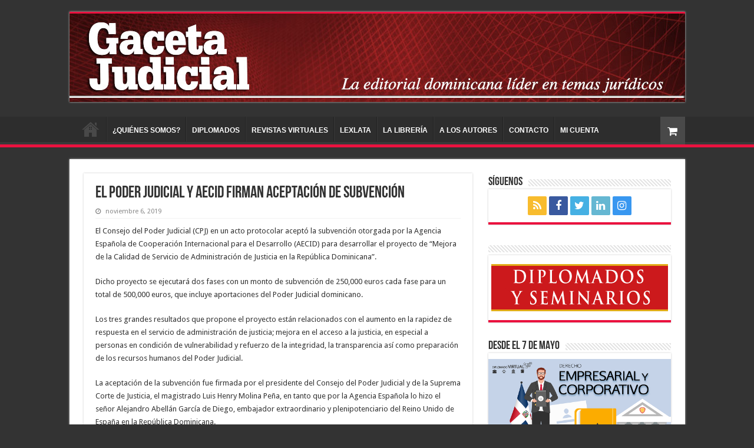

--- FILE ---
content_type: text/html; charset=utf-8
request_url: https://www.google.com/recaptcha/api2/anchor?ar=1&k=6LdpJYEdAAAAAH1IZHz_JkAd-iGYFavEg39k-I5I&co=aHR0cHM6Ly9nYWNldGFqdWRpY2lhbC5jb20uZG86NDQz&hl=en&v=PoyoqOPhxBO7pBk68S4YbpHZ&size=invisible&anchor-ms=20000&execute-ms=30000&cb=ned8vmyo28ah
body_size: 48742
content:
<!DOCTYPE HTML><html dir="ltr" lang="en"><head><meta http-equiv="Content-Type" content="text/html; charset=UTF-8">
<meta http-equiv="X-UA-Compatible" content="IE=edge">
<title>reCAPTCHA</title>
<style type="text/css">
/* cyrillic-ext */
@font-face {
  font-family: 'Roboto';
  font-style: normal;
  font-weight: 400;
  font-stretch: 100%;
  src: url(//fonts.gstatic.com/s/roboto/v48/KFO7CnqEu92Fr1ME7kSn66aGLdTylUAMa3GUBHMdazTgWw.woff2) format('woff2');
  unicode-range: U+0460-052F, U+1C80-1C8A, U+20B4, U+2DE0-2DFF, U+A640-A69F, U+FE2E-FE2F;
}
/* cyrillic */
@font-face {
  font-family: 'Roboto';
  font-style: normal;
  font-weight: 400;
  font-stretch: 100%;
  src: url(//fonts.gstatic.com/s/roboto/v48/KFO7CnqEu92Fr1ME7kSn66aGLdTylUAMa3iUBHMdazTgWw.woff2) format('woff2');
  unicode-range: U+0301, U+0400-045F, U+0490-0491, U+04B0-04B1, U+2116;
}
/* greek-ext */
@font-face {
  font-family: 'Roboto';
  font-style: normal;
  font-weight: 400;
  font-stretch: 100%;
  src: url(//fonts.gstatic.com/s/roboto/v48/KFO7CnqEu92Fr1ME7kSn66aGLdTylUAMa3CUBHMdazTgWw.woff2) format('woff2');
  unicode-range: U+1F00-1FFF;
}
/* greek */
@font-face {
  font-family: 'Roboto';
  font-style: normal;
  font-weight: 400;
  font-stretch: 100%;
  src: url(//fonts.gstatic.com/s/roboto/v48/KFO7CnqEu92Fr1ME7kSn66aGLdTylUAMa3-UBHMdazTgWw.woff2) format('woff2');
  unicode-range: U+0370-0377, U+037A-037F, U+0384-038A, U+038C, U+038E-03A1, U+03A3-03FF;
}
/* math */
@font-face {
  font-family: 'Roboto';
  font-style: normal;
  font-weight: 400;
  font-stretch: 100%;
  src: url(//fonts.gstatic.com/s/roboto/v48/KFO7CnqEu92Fr1ME7kSn66aGLdTylUAMawCUBHMdazTgWw.woff2) format('woff2');
  unicode-range: U+0302-0303, U+0305, U+0307-0308, U+0310, U+0312, U+0315, U+031A, U+0326-0327, U+032C, U+032F-0330, U+0332-0333, U+0338, U+033A, U+0346, U+034D, U+0391-03A1, U+03A3-03A9, U+03B1-03C9, U+03D1, U+03D5-03D6, U+03F0-03F1, U+03F4-03F5, U+2016-2017, U+2034-2038, U+203C, U+2040, U+2043, U+2047, U+2050, U+2057, U+205F, U+2070-2071, U+2074-208E, U+2090-209C, U+20D0-20DC, U+20E1, U+20E5-20EF, U+2100-2112, U+2114-2115, U+2117-2121, U+2123-214F, U+2190, U+2192, U+2194-21AE, U+21B0-21E5, U+21F1-21F2, U+21F4-2211, U+2213-2214, U+2216-22FF, U+2308-230B, U+2310, U+2319, U+231C-2321, U+2336-237A, U+237C, U+2395, U+239B-23B7, U+23D0, U+23DC-23E1, U+2474-2475, U+25AF, U+25B3, U+25B7, U+25BD, U+25C1, U+25CA, U+25CC, U+25FB, U+266D-266F, U+27C0-27FF, U+2900-2AFF, U+2B0E-2B11, U+2B30-2B4C, U+2BFE, U+3030, U+FF5B, U+FF5D, U+1D400-1D7FF, U+1EE00-1EEFF;
}
/* symbols */
@font-face {
  font-family: 'Roboto';
  font-style: normal;
  font-weight: 400;
  font-stretch: 100%;
  src: url(//fonts.gstatic.com/s/roboto/v48/KFO7CnqEu92Fr1ME7kSn66aGLdTylUAMaxKUBHMdazTgWw.woff2) format('woff2');
  unicode-range: U+0001-000C, U+000E-001F, U+007F-009F, U+20DD-20E0, U+20E2-20E4, U+2150-218F, U+2190, U+2192, U+2194-2199, U+21AF, U+21E6-21F0, U+21F3, U+2218-2219, U+2299, U+22C4-22C6, U+2300-243F, U+2440-244A, U+2460-24FF, U+25A0-27BF, U+2800-28FF, U+2921-2922, U+2981, U+29BF, U+29EB, U+2B00-2BFF, U+4DC0-4DFF, U+FFF9-FFFB, U+10140-1018E, U+10190-1019C, U+101A0, U+101D0-101FD, U+102E0-102FB, U+10E60-10E7E, U+1D2C0-1D2D3, U+1D2E0-1D37F, U+1F000-1F0FF, U+1F100-1F1AD, U+1F1E6-1F1FF, U+1F30D-1F30F, U+1F315, U+1F31C, U+1F31E, U+1F320-1F32C, U+1F336, U+1F378, U+1F37D, U+1F382, U+1F393-1F39F, U+1F3A7-1F3A8, U+1F3AC-1F3AF, U+1F3C2, U+1F3C4-1F3C6, U+1F3CA-1F3CE, U+1F3D4-1F3E0, U+1F3ED, U+1F3F1-1F3F3, U+1F3F5-1F3F7, U+1F408, U+1F415, U+1F41F, U+1F426, U+1F43F, U+1F441-1F442, U+1F444, U+1F446-1F449, U+1F44C-1F44E, U+1F453, U+1F46A, U+1F47D, U+1F4A3, U+1F4B0, U+1F4B3, U+1F4B9, U+1F4BB, U+1F4BF, U+1F4C8-1F4CB, U+1F4D6, U+1F4DA, U+1F4DF, U+1F4E3-1F4E6, U+1F4EA-1F4ED, U+1F4F7, U+1F4F9-1F4FB, U+1F4FD-1F4FE, U+1F503, U+1F507-1F50B, U+1F50D, U+1F512-1F513, U+1F53E-1F54A, U+1F54F-1F5FA, U+1F610, U+1F650-1F67F, U+1F687, U+1F68D, U+1F691, U+1F694, U+1F698, U+1F6AD, U+1F6B2, U+1F6B9-1F6BA, U+1F6BC, U+1F6C6-1F6CF, U+1F6D3-1F6D7, U+1F6E0-1F6EA, U+1F6F0-1F6F3, U+1F6F7-1F6FC, U+1F700-1F7FF, U+1F800-1F80B, U+1F810-1F847, U+1F850-1F859, U+1F860-1F887, U+1F890-1F8AD, U+1F8B0-1F8BB, U+1F8C0-1F8C1, U+1F900-1F90B, U+1F93B, U+1F946, U+1F984, U+1F996, U+1F9E9, U+1FA00-1FA6F, U+1FA70-1FA7C, U+1FA80-1FA89, U+1FA8F-1FAC6, U+1FACE-1FADC, U+1FADF-1FAE9, U+1FAF0-1FAF8, U+1FB00-1FBFF;
}
/* vietnamese */
@font-face {
  font-family: 'Roboto';
  font-style: normal;
  font-weight: 400;
  font-stretch: 100%;
  src: url(//fonts.gstatic.com/s/roboto/v48/KFO7CnqEu92Fr1ME7kSn66aGLdTylUAMa3OUBHMdazTgWw.woff2) format('woff2');
  unicode-range: U+0102-0103, U+0110-0111, U+0128-0129, U+0168-0169, U+01A0-01A1, U+01AF-01B0, U+0300-0301, U+0303-0304, U+0308-0309, U+0323, U+0329, U+1EA0-1EF9, U+20AB;
}
/* latin-ext */
@font-face {
  font-family: 'Roboto';
  font-style: normal;
  font-weight: 400;
  font-stretch: 100%;
  src: url(//fonts.gstatic.com/s/roboto/v48/KFO7CnqEu92Fr1ME7kSn66aGLdTylUAMa3KUBHMdazTgWw.woff2) format('woff2');
  unicode-range: U+0100-02BA, U+02BD-02C5, U+02C7-02CC, U+02CE-02D7, U+02DD-02FF, U+0304, U+0308, U+0329, U+1D00-1DBF, U+1E00-1E9F, U+1EF2-1EFF, U+2020, U+20A0-20AB, U+20AD-20C0, U+2113, U+2C60-2C7F, U+A720-A7FF;
}
/* latin */
@font-face {
  font-family: 'Roboto';
  font-style: normal;
  font-weight: 400;
  font-stretch: 100%;
  src: url(//fonts.gstatic.com/s/roboto/v48/KFO7CnqEu92Fr1ME7kSn66aGLdTylUAMa3yUBHMdazQ.woff2) format('woff2');
  unicode-range: U+0000-00FF, U+0131, U+0152-0153, U+02BB-02BC, U+02C6, U+02DA, U+02DC, U+0304, U+0308, U+0329, U+2000-206F, U+20AC, U+2122, U+2191, U+2193, U+2212, U+2215, U+FEFF, U+FFFD;
}
/* cyrillic-ext */
@font-face {
  font-family: 'Roboto';
  font-style: normal;
  font-weight: 500;
  font-stretch: 100%;
  src: url(//fonts.gstatic.com/s/roboto/v48/KFO7CnqEu92Fr1ME7kSn66aGLdTylUAMa3GUBHMdazTgWw.woff2) format('woff2');
  unicode-range: U+0460-052F, U+1C80-1C8A, U+20B4, U+2DE0-2DFF, U+A640-A69F, U+FE2E-FE2F;
}
/* cyrillic */
@font-face {
  font-family: 'Roboto';
  font-style: normal;
  font-weight: 500;
  font-stretch: 100%;
  src: url(//fonts.gstatic.com/s/roboto/v48/KFO7CnqEu92Fr1ME7kSn66aGLdTylUAMa3iUBHMdazTgWw.woff2) format('woff2');
  unicode-range: U+0301, U+0400-045F, U+0490-0491, U+04B0-04B1, U+2116;
}
/* greek-ext */
@font-face {
  font-family: 'Roboto';
  font-style: normal;
  font-weight: 500;
  font-stretch: 100%;
  src: url(//fonts.gstatic.com/s/roboto/v48/KFO7CnqEu92Fr1ME7kSn66aGLdTylUAMa3CUBHMdazTgWw.woff2) format('woff2');
  unicode-range: U+1F00-1FFF;
}
/* greek */
@font-face {
  font-family: 'Roboto';
  font-style: normal;
  font-weight: 500;
  font-stretch: 100%;
  src: url(//fonts.gstatic.com/s/roboto/v48/KFO7CnqEu92Fr1ME7kSn66aGLdTylUAMa3-UBHMdazTgWw.woff2) format('woff2');
  unicode-range: U+0370-0377, U+037A-037F, U+0384-038A, U+038C, U+038E-03A1, U+03A3-03FF;
}
/* math */
@font-face {
  font-family: 'Roboto';
  font-style: normal;
  font-weight: 500;
  font-stretch: 100%;
  src: url(//fonts.gstatic.com/s/roboto/v48/KFO7CnqEu92Fr1ME7kSn66aGLdTylUAMawCUBHMdazTgWw.woff2) format('woff2');
  unicode-range: U+0302-0303, U+0305, U+0307-0308, U+0310, U+0312, U+0315, U+031A, U+0326-0327, U+032C, U+032F-0330, U+0332-0333, U+0338, U+033A, U+0346, U+034D, U+0391-03A1, U+03A3-03A9, U+03B1-03C9, U+03D1, U+03D5-03D6, U+03F0-03F1, U+03F4-03F5, U+2016-2017, U+2034-2038, U+203C, U+2040, U+2043, U+2047, U+2050, U+2057, U+205F, U+2070-2071, U+2074-208E, U+2090-209C, U+20D0-20DC, U+20E1, U+20E5-20EF, U+2100-2112, U+2114-2115, U+2117-2121, U+2123-214F, U+2190, U+2192, U+2194-21AE, U+21B0-21E5, U+21F1-21F2, U+21F4-2211, U+2213-2214, U+2216-22FF, U+2308-230B, U+2310, U+2319, U+231C-2321, U+2336-237A, U+237C, U+2395, U+239B-23B7, U+23D0, U+23DC-23E1, U+2474-2475, U+25AF, U+25B3, U+25B7, U+25BD, U+25C1, U+25CA, U+25CC, U+25FB, U+266D-266F, U+27C0-27FF, U+2900-2AFF, U+2B0E-2B11, U+2B30-2B4C, U+2BFE, U+3030, U+FF5B, U+FF5D, U+1D400-1D7FF, U+1EE00-1EEFF;
}
/* symbols */
@font-face {
  font-family: 'Roboto';
  font-style: normal;
  font-weight: 500;
  font-stretch: 100%;
  src: url(//fonts.gstatic.com/s/roboto/v48/KFO7CnqEu92Fr1ME7kSn66aGLdTylUAMaxKUBHMdazTgWw.woff2) format('woff2');
  unicode-range: U+0001-000C, U+000E-001F, U+007F-009F, U+20DD-20E0, U+20E2-20E4, U+2150-218F, U+2190, U+2192, U+2194-2199, U+21AF, U+21E6-21F0, U+21F3, U+2218-2219, U+2299, U+22C4-22C6, U+2300-243F, U+2440-244A, U+2460-24FF, U+25A0-27BF, U+2800-28FF, U+2921-2922, U+2981, U+29BF, U+29EB, U+2B00-2BFF, U+4DC0-4DFF, U+FFF9-FFFB, U+10140-1018E, U+10190-1019C, U+101A0, U+101D0-101FD, U+102E0-102FB, U+10E60-10E7E, U+1D2C0-1D2D3, U+1D2E0-1D37F, U+1F000-1F0FF, U+1F100-1F1AD, U+1F1E6-1F1FF, U+1F30D-1F30F, U+1F315, U+1F31C, U+1F31E, U+1F320-1F32C, U+1F336, U+1F378, U+1F37D, U+1F382, U+1F393-1F39F, U+1F3A7-1F3A8, U+1F3AC-1F3AF, U+1F3C2, U+1F3C4-1F3C6, U+1F3CA-1F3CE, U+1F3D4-1F3E0, U+1F3ED, U+1F3F1-1F3F3, U+1F3F5-1F3F7, U+1F408, U+1F415, U+1F41F, U+1F426, U+1F43F, U+1F441-1F442, U+1F444, U+1F446-1F449, U+1F44C-1F44E, U+1F453, U+1F46A, U+1F47D, U+1F4A3, U+1F4B0, U+1F4B3, U+1F4B9, U+1F4BB, U+1F4BF, U+1F4C8-1F4CB, U+1F4D6, U+1F4DA, U+1F4DF, U+1F4E3-1F4E6, U+1F4EA-1F4ED, U+1F4F7, U+1F4F9-1F4FB, U+1F4FD-1F4FE, U+1F503, U+1F507-1F50B, U+1F50D, U+1F512-1F513, U+1F53E-1F54A, U+1F54F-1F5FA, U+1F610, U+1F650-1F67F, U+1F687, U+1F68D, U+1F691, U+1F694, U+1F698, U+1F6AD, U+1F6B2, U+1F6B9-1F6BA, U+1F6BC, U+1F6C6-1F6CF, U+1F6D3-1F6D7, U+1F6E0-1F6EA, U+1F6F0-1F6F3, U+1F6F7-1F6FC, U+1F700-1F7FF, U+1F800-1F80B, U+1F810-1F847, U+1F850-1F859, U+1F860-1F887, U+1F890-1F8AD, U+1F8B0-1F8BB, U+1F8C0-1F8C1, U+1F900-1F90B, U+1F93B, U+1F946, U+1F984, U+1F996, U+1F9E9, U+1FA00-1FA6F, U+1FA70-1FA7C, U+1FA80-1FA89, U+1FA8F-1FAC6, U+1FACE-1FADC, U+1FADF-1FAE9, U+1FAF0-1FAF8, U+1FB00-1FBFF;
}
/* vietnamese */
@font-face {
  font-family: 'Roboto';
  font-style: normal;
  font-weight: 500;
  font-stretch: 100%;
  src: url(//fonts.gstatic.com/s/roboto/v48/KFO7CnqEu92Fr1ME7kSn66aGLdTylUAMa3OUBHMdazTgWw.woff2) format('woff2');
  unicode-range: U+0102-0103, U+0110-0111, U+0128-0129, U+0168-0169, U+01A0-01A1, U+01AF-01B0, U+0300-0301, U+0303-0304, U+0308-0309, U+0323, U+0329, U+1EA0-1EF9, U+20AB;
}
/* latin-ext */
@font-face {
  font-family: 'Roboto';
  font-style: normal;
  font-weight: 500;
  font-stretch: 100%;
  src: url(//fonts.gstatic.com/s/roboto/v48/KFO7CnqEu92Fr1ME7kSn66aGLdTylUAMa3KUBHMdazTgWw.woff2) format('woff2');
  unicode-range: U+0100-02BA, U+02BD-02C5, U+02C7-02CC, U+02CE-02D7, U+02DD-02FF, U+0304, U+0308, U+0329, U+1D00-1DBF, U+1E00-1E9F, U+1EF2-1EFF, U+2020, U+20A0-20AB, U+20AD-20C0, U+2113, U+2C60-2C7F, U+A720-A7FF;
}
/* latin */
@font-face {
  font-family: 'Roboto';
  font-style: normal;
  font-weight: 500;
  font-stretch: 100%;
  src: url(//fonts.gstatic.com/s/roboto/v48/KFO7CnqEu92Fr1ME7kSn66aGLdTylUAMa3yUBHMdazQ.woff2) format('woff2');
  unicode-range: U+0000-00FF, U+0131, U+0152-0153, U+02BB-02BC, U+02C6, U+02DA, U+02DC, U+0304, U+0308, U+0329, U+2000-206F, U+20AC, U+2122, U+2191, U+2193, U+2212, U+2215, U+FEFF, U+FFFD;
}
/* cyrillic-ext */
@font-face {
  font-family: 'Roboto';
  font-style: normal;
  font-weight: 900;
  font-stretch: 100%;
  src: url(//fonts.gstatic.com/s/roboto/v48/KFO7CnqEu92Fr1ME7kSn66aGLdTylUAMa3GUBHMdazTgWw.woff2) format('woff2');
  unicode-range: U+0460-052F, U+1C80-1C8A, U+20B4, U+2DE0-2DFF, U+A640-A69F, U+FE2E-FE2F;
}
/* cyrillic */
@font-face {
  font-family: 'Roboto';
  font-style: normal;
  font-weight: 900;
  font-stretch: 100%;
  src: url(//fonts.gstatic.com/s/roboto/v48/KFO7CnqEu92Fr1ME7kSn66aGLdTylUAMa3iUBHMdazTgWw.woff2) format('woff2');
  unicode-range: U+0301, U+0400-045F, U+0490-0491, U+04B0-04B1, U+2116;
}
/* greek-ext */
@font-face {
  font-family: 'Roboto';
  font-style: normal;
  font-weight: 900;
  font-stretch: 100%;
  src: url(//fonts.gstatic.com/s/roboto/v48/KFO7CnqEu92Fr1ME7kSn66aGLdTylUAMa3CUBHMdazTgWw.woff2) format('woff2');
  unicode-range: U+1F00-1FFF;
}
/* greek */
@font-face {
  font-family: 'Roboto';
  font-style: normal;
  font-weight: 900;
  font-stretch: 100%;
  src: url(//fonts.gstatic.com/s/roboto/v48/KFO7CnqEu92Fr1ME7kSn66aGLdTylUAMa3-UBHMdazTgWw.woff2) format('woff2');
  unicode-range: U+0370-0377, U+037A-037F, U+0384-038A, U+038C, U+038E-03A1, U+03A3-03FF;
}
/* math */
@font-face {
  font-family: 'Roboto';
  font-style: normal;
  font-weight: 900;
  font-stretch: 100%;
  src: url(//fonts.gstatic.com/s/roboto/v48/KFO7CnqEu92Fr1ME7kSn66aGLdTylUAMawCUBHMdazTgWw.woff2) format('woff2');
  unicode-range: U+0302-0303, U+0305, U+0307-0308, U+0310, U+0312, U+0315, U+031A, U+0326-0327, U+032C, U+032F-0330, U+0332-0333, U+0338, U+033A, U+0346, U+034D, U+0391-03A1, U+03A3-03A9, U+03B1-03C9, U+03D1, U+03D5-03D6, U+03F0-03F1, U+03F4-03F5, U+2016-2017, U+2034-2038, U+203C, U+2040, U+2043, U+2047, U+2050, U+2057, U+205F, U+2070-2071, U+2074-208E, U+2090-209C, U+20D0-20DC, U+20E1, U+20E5-20EF, U+2100-2112, U+2114-2115, U+2117-2121, U+2123-214F, U+2190, U+2192, U+2194-21AE, U+21B0-21E5, U+21F1-21F2, U+21F4-2211, U+2213-2214, U+2216-22FF, U+2308-230B, U+2310, U+2319, U+231C-2321, U+2336-237A, U+237C, U+2395, U+239B-23B7, U+23D0, U+23DC-23E1, U+2474-2475, U+25AF, U+25B3, U+25B7, U+25BD, U+25C1, U+25CA, U+25CC, U+25FB, U+266D-266F, U+27C0-27FF, U+2900-2AFF, U+2B0E-2B11, U+2B30-2B4C, U+2BFE, U+3030, U+FF5B, U+FF5D, U+1D400-1D7FF, U+1EE00-1EEFF;
}
/* symbols */
@font-face {
  font-family: 'Roboto';
  font-style: normal;
  font-weight: 900;
  font-stretch: 100%;
  src: url(//fonts.gstatic.com/s/roboto/v48/KFO7CnqEu92Fr1ME7kSn66aGLdTylUAMaxKUBHMdazTgWw.woff2) format('woff2');
  unicode-range: U+0001-000C, U+000E-001F, U+007F-009F, U+20DD-20E0, U+20E2-20E4, U+2150-218F, U+2190, U+2192, U+2194-2199, U+21AF, U+21E6-21F0, U+21F3, U+2218-2219, U+2299, U+22C4-22C6, U+2300-243F, U+2440-244A, U+2460-24FF, U+25A0-27BF, U+2800-28FF, U+2921-2922, U+2981, U+29BF, U+29EB, U+2B00-2BFF, U+4DC0-4DFF, U+FFF9-FFFB, U+10140-1018E, U+10190-1019C, U+101A0, U+101D0-101FD, U+102E0-102FB, U+10E60-10E7E, U+1D2C0-1D2D3, U+1D2E0-1D37F, U+1F000-1F0FF, U+1F100-1F1AD, U+1F1E6-1F1FF, U+1F30D-1F30F, U+1F315, U+1F31C, U+1F31E, U+1F320-1F32C, U+1F336, U+1F378, U+1F37D, U+1F382, U+1F393-1F39F, U+1F3A7-1F3A8, U+1F3AC-1F3AF, U+1F3C2, U+1F3C4-1F3C6, U+1F3CA-1F3CE, U+1F3D4-1F3E0, U+1F3ED, U+1F3F1-1F3F3, U+1F3F5-1F3F7, U+1F408, U+1F415, U+1F41F, U+1F426, U+1F43F, U+1F441-1F442, U+1F444, U+1F446-1F449, U+1F44C-1F44E, U+1F453, U+1F46A, U+1F47D, U+1F4A3, U+1F4B0, U+1F4B3, U+1F4B9, U+1F4BB, U+1F4BF, U+1F4C8-1F4CB, U+1F4D6, U+1F4DA, U+1F4DF, U+1F4E3-1F4E6, U+1F4EA-1F4ED, U+1F4F7, U+1F4F9-1F4FB, U+1F4FD-1F4FE, U+1F503, U+1F507-1F50B, U+1F50D, U+1F512-1F513, U+1F53E-1F54A, U+1F54F-1F5FA, U+1F610, U+1F650-1F67F, U+1F687, U+1F68D, U+1F691, U+1F694, U+1F698, U+1F6AD, U+1F6B2, U+1F6B9-1F6BA, U+1F6BC, U+1F6C6-1F6CF, U+1F6D3-1F6D7, U+1F6E0-1F6EA, U+1F6F0-1F6F3, U+1F6F7-1F6FC, U+1F700-1F7FF, U+1F800-1F80B, U+1F810-1F847, U+1F850-1F859, U+1F860-1F887, U+1F890-1F8AD, U+1F8B0-1F8BB, U+1F8C0-1F8C1, U+1F900-1F90B, U+1F93B, U+1F946, U+1F984, U+1F996, U+1F9E9, U+1FA00-1FA6F, U+1FA70-1FA7C, U+1FA80-1FA89, U+1FA8F-1FAC6, U+1FACE-1FADC, U+1FADF-1FAE9, U+1FAF0-1FAF8, U+1FB00-1FBFF;
}
/* vietnamese */
@font-face {
  font-family: 'Roboto';
  font-style: normal;
  font-weight: 900;
  font-stretch: 100%;
  src: url(//fonts.gstatic.com/s/roboto/v48/KFO7CnqEu92Fr1ME7kSn66aGLdTylUAMa3OUBHMdazTgWw.woff2) format('woff2');
  unicode-range: U+0102-0103, U+0110-0111, U+0128-0129, U+0168-0169, U+01A0-01A1, U+01AF-01B0, U+0300-0301, U+0303-0304, U+0308-0309, U+0323, U+0329, U+1EA0-1EF9, U+20AB;
}
/* latin-ext */
@font-face {
  font-family: 'Roboto';
  font-style: normal;
  font-weight: 900;
  font-stretch: 100%;
  src: url(//fonts.gstatic.com/s/roboto/v48/KFO7CnqEu92Fr1ME7kSn66aGLdTylUAMa3KUBHMdazTgWw.woff2) format('woff2');
  unicode-range: U+0100-02BA, U+02BD-02C5, U+02C7-02CC, U+02CE-02D7, U+02DD-02FF, U+0304, U+0308, U+0329, U+1D00-1DBF, U+1E00-1E9F, U+1EF2-1EFF, U+2020, U+20A0-20AB, U+20AD-20C0, U+2113, U+2C60-2C7F, U+A720-A7FF;
}
/* latin */
@font-face {
  font-family: 'Roboto';
  font-style: normal;
  font-weight: 900;
  font-stretch: 100%;
  src: url(//fonts.gstatic.com/s/roboto/v48/KFO7CnqEu92Fr1ME7kSn66aGLdTylUAMa3yUBHMdazQ.woff2) format('woff2');
  unicode-range: U+0000-00FF, U+0131, U+0152-0153, U+02BB-02BC, U+02C6, U+02DA, U+02DC, U+0304, U+0308, U+0329, U+2000-206F, U+20AC, U+2122, U+2191, U+2193, U+2212, U+2215, U+FEFF, U+FFFD;
}

</style>
<link rel="stylesheet" type="text/css" href="https://www.gstatic.com/recaptcha/releases/PoyoqOPhxBO7pBk68S4YbpHZ/styles__ltr.css">
<script nonce="ez9Sa3k476wfpujiv_y5lQ" type="text/javascript">window['__recaptcha_api'] = 'https://www.google.com/recaptcha/api2/';</script>
<script type="text/javascript" src="https://www.gstatic.com/recaptcha/releases/PoyoqOPhxBO7pBk68S4YbpHZ/recaptcha__en.js" nonce="ez9Sa3k476wfpujiv_y5lQ">
      
    </script></head>
<body><div id="rc-anchor-alert" class="rc-anchor-alert"></div>
<input type="hidden" id="recaptcha-token" value="[base64]">
<script type="text/javascript" nonce="ez9Sa3k476wfpujiv_y5lQ">
      recaptcha.anchor.Main.init("[\x22ainput\x22,[\x22bgdata\x22,\x22\x22,\[base64]/[base64]/[base64]/[base64]/[base64]/[base64]/KGcoTywyNTMsTy5PKSxVRyhPLEMpKTpnKE8sMjUzLEMpLE8pKSxsKSksTykpfSxieT1mdW5jdGlvbihDLE8sdSxsKXtmb3IobD0odT1SKEMpLDApO08+MDtPLS0pbD1sPDw4fFooQyk7ZyhDLHUsbCl9LFVHPWZ1bmN0aW9uKEMsTyl7Qy5pLmxlbmd0aD4xMDQ/[base64]/[base64]/[base64]/[base64]/[base64]/[base64]/[base64]\\u003d\x22,\[base64]\\u003d\\u003d\x22,\x22D8OWwo3DjMOfwrTCmnbDs8K3ejZfwo/DqGVELMOqwopnwpvCo8O8w5tYw5dhwrnCv1RDYB/[base64]/DlhzDjnkzKsOJPzLDksO3wrLCgnk3wo3DnwRRB8ORJH0JQFLCqMKWwqZEWhjDjMO4wo/Ci8K7w7Y6wqHDu8ORw7DDk2PDosKUw5rDmTrCucKPw7HDs8O6JlnDocKMLcOawoA5RsKuDMO7AsKQMXoLwq0zdcObDmDDskLDn3PCtcOoeh3CoU7CtcOKwrbDvVvCjcOJwrcOOXo3wrZ5w7wywpDClcKUbsKnJsKsCw3CucKUXMOGQy9cwpXDsMKwwo/DvsKXw6bDhcK1w4lIwrvCtcOFX8OWKsO+w7NcwrM5wr4cEGXDmsOwd8Ogw7c8w71iwq8tNSVmw7paw6NHCcONCn5AwqjDu8OJw4jDocK1YCjDviXDkyHDg1PCmcKxJsOQACXDi8OKJ8KRw65yHzDDnVLDqiPCtQI6wr7CrDk6wo/Ct8KOwpRawrp9CWfDsMKawqYyAnw9YcK4wrvDrsKQOMOFJcKJwoAwCcORw5PDuMKWJgR5w6vCrj1DVhNgw6vCusOxDMOjSz3ClFtqwpJSNkDCn8Oiw595QSBNBcOCwoodXMKxMsKIwrpCw4RVajnCnlp9wqjCtcK5FXA/w7Y1wq8uRMKMw73CinnDr8O6Z8OqwrTCuAd6HQnDk8OmwpbCp3HDm1E4w4lFGH/CnsOPwrcGX8O+F8KpHld8w43DhlQcw6JAclPDucOcDlZawqtZw7vCg8OHw4YuwrDCssOKQsKyw5gGYDxsGQBEcMOTMsOTwpoQwqQEw6lAQ8OLfCZdGiUWw5fDjijDvMOfIhEIdHcLw5PCrUNfaWZfMmzDsFbCliMPQEcCwpvDv03CrTpBZWwuVkAiEMKJw4s/Tw3Cr8Kgwqc5wp4GYMOBGcKjKSZXDMOewrhCwp1pw6TCvcOdZ8OaCHLDucONNcKxwp3CrSRZw7/DsVLCqQnClcOww6vDpcONwp83w6czFQEnwqU/dDxnwqfDsMOlCMKLw5vChsKAw58GAMKMDjh4w4svLcKnw6Ugw4VMfcKkw6ZQw4gZworCtsOIGw3Dph/ChcOaw5/Ckm1oJ8Ocw6/DvAo/[base64]/[base64]/O8KEwo4Fwo/[base64]/Ch8KXwocbwrQ0P8K7C0lsfMKnwo00ScODYcOWwqLCjMOJw7/DkABgAMKjV8KcZR/CjEZBwqsYwqA9bMOJwqzCjFXCoEpka8KGb8Kbwo4+O0gFLAkkd8KawqnCswvDv8KGwqjCqjUrKQkxbytRw5Alw7nDrmZawpvDoTvCiEXDi8OWLMOCOMK0wqJZXyrDr8K/CX3DusOmwrHDuTzDiFU5woDCrA0IwrDDnzbDv8Ogw7drw47DoMOPw45pwr0AwolEw4EPBcKMDcOWPEfDl8KoE3MqR8KPw6MAw4jCmkTCnhBSw6HCicOKwpRMK8KcBE3DmMOyMcOxeyDChkvDkMKtfRhjPADDl8O3VW/Cr8KHwrzDlBzDoDnDsMKRw6tMFDNREcO/YQ8Ew5UuwqF1WMKawqIfVHXCgMOtw6vDrsKsQcO3wqxjfi7Co3/CncKaSsOSw6DDs8KFwqfCnsOCw7HCtShBwo0GZEPCtQZMVF7DkybCnsO6w4HDiXVRwqd7w54DwoUVZMKKR8OyAiPDkcKvw5BgDxxwT8OrExQGasK7woBuScO+HsOaccKdXCjDqFtYF8K4w4JBwozDtMK1w7HDucKUCwMnwqYDEcOHwr/CscKzH8KGJsKuw5trwp9Ewr7DpX3Cj8KrC0Y+fmHDu0PCtG4sR2R9RlXDpzjDinbDm8O6SCgILcKcwo/DmAzCihfDj8ONwqvCvcOUw49Sw4lvXHLDshrDux3DoAbDgwHClsORJcKfWMKVw4TDojk2V3bCocO/wpZLw49nVRLCtycfDT5Ow49qCh1Bw7cNw6LDisOnwrRSZMKAwr5NFHEMU3zDicKoCsOiccOlBwVqwpNYM8KzR1ZHwro0w7YGw6bDj8KewpMgQCPDvMKUw7DDnF5YL35MdsKIMn7DpsKZwoFTIMKlXkcxOsO/XMOMwqkuAn4ZRcOPBFDCrQPDlsKEw5rDisOKWMOTw4UFwqbDusOIAnrCnsKATMOLZhdTUcOwKG7DtxkBw5fDqC/DjiDCiyPDnDPCrmUNwr/[base64]/w7bCrlXDqS1pw4pEwqzCrHbCvsKPScKgwqDCqCZgwp7DqxRCMMK8fmppw7FKw7Q4w5xTwpNQdsOJDMOKSMOEScKoL8OCw43DiEnCmHDCu8KYw4PDgcK1cCDDrCwCwq/CrsO/wpvCqsOYMhVqwrhYwozDvRYDBcKFw6jCuRFRwrR1w6xkdcOqw7jDqnoXE2lJDsOcOsOQwpogEMOUUG7DgMKoGcOXDcOnwo4Ca8OiYsOww51RF0HChg3DtEBWw4dbAXbCu8KdfMKSwqYQS8K4esKIMFTClcO2ScONw5/CtcK4NGNUwr9LwofDsnVWwpzCpRx7wr3CqsKWIC5CDT8uT8OMDkvDkAd7eiNrXRjDqyzCk8OLJWxjw6ZQHMODAcOLR8OkwrZ+w6LDr2F7YzfClEUGDh1NwqFOUwzDj8K3Jm/Dr2ZnwphscD4qwpDDo8KXw5jDj8OIw7U3wovDjA5/[base64]/Cs8O8w6XCksOew7UEY8KCw7VrGgDDmnfCkWTDucKXeMKYecOkdEpawpXDmQ10wpTCkS5TU8KYw7UoQFJ6wobDjsOKNcK6bTMFdHnDpMK3w4xvw6zDqUTCp1bCkCnDg0JJw7/Di8OPw5VxA8Kow6/DmsKCw5kNAMKpwpvCgcOnfsOyf8OLw4VrIj1IwonDg2rDvsOMe8KCwp0NwogMGMOWdcKaw7Q+w4M3FCrDpwVrwprCuykww5EdFwrCnMKIw6/CvlrCqDs2f8OhTAfCgcOBwpjCncOjwo3CskYoG8K0wo4LNAzCj8Ogw5wfPTx1w4bCjcKuLsOJw6N0cAHDs8KSw74hw6ZvQMKEw5HDi8OPwqfCu8OhYiDDomBtSVvDmXMPQigYIMOpw4EGPsKdTcObFMOWw6MhFMKQwpoha8K/[base64]/CisObcQrCnhUwZMOSEV7DgcOaYcOtHsO0wqBHPMOyw7/CrcOqwobDpihuczrCsARNw6tmw5oYHcKkwpbCgcKTw4xkw6TCun4Dw6rDh8KDwozDsUglwrxdwpV5HcK6w6/CnQ/[base64]/CoD/[base64]/IsOSwrfCon95ScOVw5bDk0HClSUFw4UjwrFNF8OSAz8WwpHDmMKXNnxow4Mkw5LDlghDw6vChigWLgHCrW8jaMKuw6nDmUFmEcOlcEp6JcOZNRsgw7fCocKbURfDq8OEwr/DsS4UwqrDicKwwrAVw5PCpMOuHcOMTX9SwrTDqCnDln1pwpzDjkE/[base64]/[base64]/[base64]/CpMKRwrx1finCrsOIacKqworChHHCrTsXwpsgwoxZw4l9DwPCiz8swqHCsMKDTMK5HmLCv8KLwrwRw5DDvTNJwp9aOwTCm2LChHxMwqEdwq5Uw4NfYlbDhsK6w6ESRg1oTxAPPWVqcsOMIwMKwoFkw7TCosKuwplsBDFPw4kCLgIuwojCocOGKk/Cg3kqCMO4a1p0c8Orw6zDmsKmwodTFsKeVkQiBMKiXMOcwpoeDsKDRRnCrcKCwqbDosOdOsORaxPDh8K0w5PCpD3Ds8Kuw7pkw5gowqvDhcKdw6lOKi0gHsKPw757w6/CkgsXwq4iEsOBw78ewpICGMOQCsKdw5PDpcKETMK9wrUTw5LDnMK/eDlYMMKrDDHClMK2wqV/w44PwrlPwq/CpMObQsKOw5LCk8OgwrczT33DjsKfw6bCrsKUFz5BwrPCs8K3HALCqcK8w5jCvsOhw7XCqMKtwp8sw6DDlsKUTcOcPMOEQQnCig/CosKZHTbCv8KTw5DDtMOHTV1Da3odw65BwpFjw7dkwph4IUvCtk7DkRjCkH4OSsObC3kYwo4pwoTCjTHCq8OwwqFoUMOlFSzDgTrCnsKzfWnCqGzCmxo4R8O9VFElX17DuMOGw48ywoc0U8OSw7vCsmDDiMO0w7gtwoHClFzDpQsXaBDCoH0/fsKNFcKwAsOIUsKzZsOtETrCp8KtBcOnwoLCjsKkO8Oww4lSHC7DoFfCkHvCisOAw6UKJ1/CsibCiUdxwpJ7wqlew6xZV2tJwpIONcOUw6QDwqtrGX7CkMOAw5PDvMO8wrhAWC/[base64]/w5vClcKxPsO3K04zH8OMwoIlwoDCtsKKTMOkw73DnHDDqMOxasKKTsO+w5ssw4fCjxwgw5HDnMOiwo/DlnfChMOMRMKaCmdhBxM4JEFNwpVeRcKhGMK0w5DCuMOJw4HDnw3Dl8OtFEDCjgHDpcOkwps3MDEAw75jw55Gwo7CjMOHw43DjcKvUcOwBUAcw5AuwrZWwrAXw73Do8O5bg7CnMKJZk/Cox3DgSLDncOzwpLCvcOhUcKIb8O6wpQ1F8OgP8KQw4EDdmHDoUrDlMO6w4/DpkUDJcKLw7gYa183XCENw4nCsnDChm4uPHjDsFnDhcKEw5LDgcOEw7rCl2J3wqvDq1zCq8OEw6fDoz9hw5VBIMO0w67CiUkGwrTDhsKiw4BTwrfDrmjDtnnDqk3Cv8OYwqbDpD3CkMKTWsOQWi3DnsOPa8KMPX94acKmf8Olw4jDtMKucMOGwo/Dn8KrG8O8w75hw5DDv8OOw6hAOUDCicOew6VPQMOkVy7DrMO1LiLCrwAVcsOcIEjDjx0XAcKrN8OldsKtRzNmXhNGw7jDk0EZwpQyKcKjw6XCr8O0wrFuw4t8wpvCk8OZP8OPw6Avc0bDj8OLJMO+wrsPw49ew6LCtMO2w4M/[base64]/DscOZJ8K7CsKHw5PCpD/DnGfCuBnCnMKpwqbCj8KZLVvDlnd/[base64]/DhwwbJ8O1woVCD8K5dFXDs8Kdwohdw7fCi8KQfxvCgcOHwrorwpokw4bCg3AZbMKcFWg3RlnDgMKSKwR+wrvDjMKCM8KQw5jCsS0SA8KtQsObw7rCl2lSWm7CkmBOYMKVS8Kww79zLh7CkcK/[base64]/Cl19tDHvDhcK/wrTCucO6GhTCthjCucOfw77DiCTDgsKRw79YZ1DCiEk3a0TCtcOXUUJ4wqTCisKWXFdoQMKuVXTDkMKIWlXDmcKGw7w/AjpFDMOuOsKPNDlqNgjDuHjDgT8+wprCk8KEw7ZsCAvDnksBD8OIw4jDrDnDuibDn8KlQcKjwq8DPMKYIm53w4hjDMOvNgFCwp3DgWgWWFxfw5fDjk8nw5IZw6NDJlg6DcKEwr9Iwp4xX8KrwoUXEMKzX8KOPiDDhsOkSzVIw5/Cr8OrVREgHG/[base64]/wr/[base64]/CsUECXsKzwoFvT8OmwqPDhhnDs3LCtFoELMO3w40tw4xCwrx8L3TCtMOqZWouDcOAf2AtwoU8FW3DkMKJwrIRNcOewp8gwo3DvsK1w4M/w5jCqSTCk8Krwr4sw4fDl8KTwohJw6EvQcONHsKXCWF0wr7DvMOGwqTDrVLDhEQNwpbDsE1qMMKeJmAyw50vw5tRDizDgjRCw7BDw6DCr8KpwqnDhERKDcOvw7rCpsK+SsO4O8OXwrcQwrTCkcKXQsOtacKySMK6dmfCrRBKw6fDpcKzw7bDmhrCpsOww71fLV/DvFVXw41nInvDnT7Dq8OaC0JUd8KZM8KgwonDox1dw67DgGvDulnDp8KHwoVzVwTCrMK4Z01rwowbw78Dw6/[base64]/YMKRw6RxeDrCoMOwa8OjTcOuFMKrZHlKQFnDplbDjcOBZMKCU8O4w7TClTzCuMKlZSAxIEnCscKjUi4uIG8CF8KJw4HDtwHCl2bDtDoWw5Q6w7/DsF7Cki8HIsKowqnDlG3DhsK2Cy/[base64]/CoXUEYWrDkmzDj8OXRMOwwqV4wovDusOSwprDicOPLERpWl3DonQGw4LDjgEofsO7McO/w6/DlcKiworDhcOHw6QSUcOPw6HCu8KocMKXw7oqTsKjw47CqcOGfMK/MDHDijjDgMOcwpEeaUI3J8K1w6fCvcOdwpxDw7lLw5dwwrhnwqdJw4YTJMKFDEYTwoDCqsOmwq7Ci8K1Yyczwr/[base64]/NsOCwrXCkRfDh8KcFMOfXMKMwprDi27DrxJEw4zCoMORw78vwp90w6vCisO2ci/DjUVKLEnCtCrCi1TCtSlOGRzCqcK+LRJkwrrCmWjDjMOqKMKXOlJzQ8OhRMKpw5XCumnChMKdGMORw7LCq8KPw7VkCkfCssKLw4xQw6HDrcOvEcOBUcK/wonDvcOewrgaQMK/QsK1U8O0wqI/w7leAEI/eSvClMKpEXHCuMKuw4ltw7DCmcOtR33DhERwwrzCmA89Mm0GIsK4csOBSWgGw43DiWZrw5rCgi9ECMKVayPDosOPwqQBwrd+wrkqw43CmMKrwoXDh3fCmB5/wq4rbsKBXHvDtsOgMsOvLRfDgwQHwqrCukrCvMOQw5XCiGZHGCjCv8KHw4BjLcKkwolAwqLDuQHDklAvw4kewr8MwpTDpg5ewrQXKcKgQwNidjTDmsODSjvCpMOzwpApwpN/w5HDscOmw4AZWMO5w4YEUhnDkcOrw6gZw5IFfsKTwqFDM8O8woTCoGHCkWfCgcOswqVmVU9ww55EV8KfQ18bw4JNAMK3w5XCum59bsKzZ8OoJcKtPsO+bQzClEvClsK0asKDURw3w5ogfDvDvsO3woMSUMOFKcKpw6zCo1/CixnCqQ9KOMOHCcKowo7CsWXDnXpDTQrDtkY1w41Fw5NLw4jCsjPDkcOpHmPCi8OBwopYQMKuwqnDvDTClsKRwqc7w6deX8KALMOfMcKYfsK3AsOnd0bCrVDCrsO4w6DCuCPCpSMkw6cHLVfDjMKvw6/DmsO9SFDDpjHDqcKqwqLDoX5tY8Kewrh7w7nCjgnDhsKKwosUwpx1W1/DoVcACiHCgMOdTMO/FsKiwo/DriwKI8Owwr4Fw43CkVYZU8OVwrE2wo3DssKww5d9wpxcF1dVw6IEIRXDtcKPwoMUw4/Dgjwgwrg3VzgOcAfCuWhPwpHDl8K2UMKtCMOlWATCg8K3w4fDhcK+w7hgwoNBMwzCoT3DgT1+wpbDmUsANXbDmQZ/TTM3w47Dn8KTw4Vuw7bCqcOiDMOTR8KEfcKDFQoLwrfDtSbDhzTDujrDs0bCjcKDfcOKA0pgMFdqa8ORw5V4wpFse8O4woXDjkAbWSUkw7XCuTcvXGzCpC4qw7HCiEMKF8KYasKzwoPDoWlFwpwRw43Ct8KCwrnCjic/wrpTw5FBwpnDhBRAw7cQBjslwrkyFsOrwrzDo1s5w5Q/JsO9wr7CtcO0w4nCkTZ4UFQiOj7CscKWUznDuh9HY8OWNcOKwpcQw7XDjcO7Im1+W8KicsOOScONw7EXwpbDhMOjY8KuP8OewopkZDY3wocIwqQ3YxMKQ0nCsMKeNBPDlMK1w47Cqx7DvsKNwrPDmC9HSzAhw6TDs8OPLzorw6Nnb34mMEXCjRB/w5XCp8KuH0YcdG4Nwr7ClQ/[base64]/wqDCpMO/[base64]/[base64]/CoVErwqh5wo/CiAPDnsKrSXthw6V/w6IRAR/Cv8OLME/CrRcgwptAw5Y2S8OobioTw6zCgcKcKMKpw6F1w4trUy0HOB7Dt1U2IsOIYg3DtMOiTsK9VXw7LMOyDsOrw6DDjhvDiMOzwrMXw5JJCBlHw7HCgAgpA8O3wp07w5zCi8KYUngpw5/DmgpPwonDuyBEKVDCjVHDv8Kze1l1wrfDusOew751wrbCriTCmHHCnH/Dul8mIxPCgcKxw7JRIcK+GBtNwq0Vw642w7jDtBQSLcODw5PDp8OqwqHDqMKiJsKZHcO8K8OeR8KhHsKLw7PCisO8ZMKCQmZqwpPDtMKJGcKrGcOgRTHDtRrCjMO+w5DDocOKJX1Pw7fCrcO6w6NSwojDmsOawovClMKfIm/DpnPChlXDukLCjcKkHG7DsklYVsO8w5pKK8KcXMKgw4w+w7TCkm7Dnxk4wrfCt8Oaw5QpX8K1Oi0YDsOkI3bCjxHDgcOEbwkQXMKBbn0uwphMREHDkkwcHnLCscOqwoI3VybCjXvCn0DDijU9wq1/[base64]/w7zCuSHDqMKjf8OFfMK/[base64]/w6/[base64]/[base64]/CscK3VBFpSVh6I8O+wrdswrA/w5AWwql8w53Cs3FpEsOhw6teXMOjwpTDrjQZw73Dj07DrMKEQ1TCksOJFi8ew78tw4tSw5cZQsK3IsORHXPCl8OhD8KgVwYLeMOIw7U8w55UbMOSXT5qwqjCu3QEP8KfFEzDvErDqMKjw53Cs3UeasK5JsO+eiPDm8KRFibCgcOVcU/CrsKXA03CkMKZLxXCjVTDvDrDuUjDo3fDtmJywr7Cl8K8QMO7w5gVwrJPwqDCu8K3N3NyBQ1Bw4fDgsOaw5cYwqjCgFnCmwMFJUfDgMKzfB3Dn8K9PF/DucK1EVvDgxLDnMOJTw3ClBvDtsKTwoVvIsOKJgxUw5tPw4jCm8Kbw401DQoawqLDuMObO8OjwqzDu8OOw71RwpIdEgpnL1zDiMKGTDvDo8Onwq3Dm1fCizfDu8OwAcKLwpJBwq/[base64]/w71wVRLCn8KWTMKMw7E3McKVV1fDlEjCjcKWwqvCmMKiwpcpLMKyfcKOwqLDkcK8w5lOw5PCvxbCgcOmwoMrVTljBgsTwoHDu8OaWMOAbMKHAx7CuzjCtsKow64kwq8mMsKvUxluwrrCgsOwc2VhLQ/CjsKzMETDmkJlcMO5OsKhcwc9wqjDpMOtwpLDnBUsWcO4w4/CpsK0w4MCw5N2w49SwrrCnMOWXcO8ZcOew74Sw505AsKwMEUtw5PCrAAfw77Cs2gTwqrDk0/Cv1JWw5LCvsO/wp95Ji/DpsOmwpEec8O/Y8K9w5ItPMOGFGoVajfDicK/RcOCFMOYLQF3aMOmLcKwQ2JeHhXDt8O0w5xobcOtYHUITX90w6fCpcOyXnnDkQfDqyHDgQnCl8KDwqw6D8O5wp/CjzTCv8OjZ1XDohU4TBIJZsO8csKwfBTDoCVyw6gaBgTDmMOsw47CjcO/fF0mw6rCrG92SHTChMK+wrTDtMOhwp/DnsOWw4/DpcK/w4ZITzTDqsKfbnAKM8OOw7Ycw5vDucOfw5PDj2jDsMO/wpfCh8Kjw44bbMOddHfClcKQJcKfR8Oywq/[base64]/DhcK8w7bCr8OUEcOjwqfDoMKbwp5cT8K3TjdYw5HCtcONwrPCuFdVAiUDQ8KzK0bChcKVXg/DsMKsw4nDksKCw4TChcO3YsOcw5zDnsOOQcK7RMKOwqcCJkvCu39tWsK7w4bDpsKtQcOad8ORw48aKm3CjRbDkjNhPCNWaQJZLFovwr81wqABwpvCm8OkN8K5w7TColhOPy4Wd8KvLn/Dv8OwwrfCpsKwWiDCgsOmDyXClsKKDinDpSRTw5nCiXNvwpzDjRh5NT/DtcOyS14nYXJnwr/[base64]/b3VTS1kewpTCrsOXHizCtHrDtHlFEMOJVsK7wpo+wrvCqcOOw5rCl8KEw7Q3EcK8wrFmHMK4w4LCh2/Ci8OWwr3CvH5hw6PCnFbCrCrCmsOLQibDoktfw4rCgC0ew67DsMKJw7bDlDHCqsO4w7FFwpbDq1TCp8O/Dz85w4fDoAnDusKOWcOWe8O1GznCmXVlVMK6esOtBjrCmsOqw45wCFrDkl81T8Kow4fDvMK1J8O2EcOkO8Kfw6vCgXPCoxTDucKBK8K+wrZow4DDrAh/[base64]/Cg8K6w6hrMzrDg8K+w7DDisOcfRY6BXfDusOywo1HesOHesOyw5hVd8Oyw41Hw4XCo8O1w73CmMKvwpzCg2HCkg/CgnbDucOVdsK/[base64]/[base64]/KUciwofCjsKqOivDh8OfWcKOAcKvP1HCnMOxw4PDumAvfXnDj8KQfMONwo0+YgjDgGxawrLDhBzCrXnDl8O0TsKUTEDDnSLCghHCj8Ovw4DCrMOTwpzDpHouwojDgsKLOcOHw4xXA8KkWMKpw4U9PcKRwrtCU8KCw7/CsWwWOjTChMOESQ11w4NWw7TCh8KSIcK1wr5Bw6HCr8KOVFs9E8OEJ8K9wo/DqlrCrsOUw4LChMOdAsKAwozDusK/[base64]/[base64]/FVbCsUPClVZAPcOYcMO9BUBWPVHDlXVow6k2w7HDvBcVw5IUwo5vWTbCq8Kkwq3DocOidcK4H8O0eHDDvnDCpxTCpsKTKyfCrsKcHGwlwpPCszfCpsKFw43CnyrDkyd+wrR0S8KZS0sCwqwUERzDmMK/[base64]/DisKMw7bCqjXCgsOUTcO9BMObazbDrsOewqDDkMO7wp/DoMKXFw3DthJpwpY3ccKkOcO8aCjCgDAGTR0OwpDCtkcYXS5KVsKVLsKFwo04wppSQMKtAzPDlxnDscKeQRLDrTRgP8Kvwq7CrTLDmcO7w7l/eDPCisKowqbDsVkQw5TDn3LDuMOow7zCmCfDqlTDs8Kiw79uGsOQMMOpw7ltYWvCm1UKNsOzwrgPwqnDiGfDv1DDpsO2wr/Dj2LCkcKJw7rCtsK3fXBBIcKgw4/DqMK3Qn/ChW7DvcKkBErCrcOhRMOUwrbDrnrDm8O7w6DCpjx9w4oYw5vCkcOnwqvDt0ZVZgfDmXXDv8KOBsKNJhdhFBUpLcOpwppTwrzCpmMJw6xUwp0ROURnwqV0Nh/[base64]/woohwrPDjDJACCBrwpEXw5LDpcK1wofDqm1qwolPw4HDq2nDucOvwqQydMKQHQjCgEwzUnLCvcOPZMO0wpJSdlDDkSM1WMOcwqzCpcKFw6jCscKGwqLCqMOROxLCusKGLcK/wqzDlQtPEMOtw4fCnMKiw7nCkUbCi8OJTChIbcOmPsKMaw13VcOjIlzCrcKmBwsBwrgeclZYwprCh8ORw5nDkcOBRDcbwr0Lwr4iw5nDnjckwp8CwpvCncOUWMKvw6TCikPCkcOxMQQoZcKJw5XCn3UWfjnDt37DrwVDwpbDgcKsRRLDuigVD8O2wpPDqU/DmsKAwp5AwqRlNm8GHlNKw7zCgMKPwpdhEGXDohrDmMOLw6TDihPDi8O2PAXDgcKcE8K4ZsKtwonCpgzCvcK3w4HClAjDncOJw6LDuMOFw6xCw7Ytf8OSSiXCicKtwp7CkjzDp8O9wrjDp3gsY8K9w7LDtlTCsW7CpMOvFW/Cv0fClsO9ZC7CkHgtd8KgwqbDvVs/LwXCicKgw5oKDQoYw5TCiBLDokwsUHFkwpLCsDlgHTxhLlfCpEYBwpvDgW/[base64]/CqUjDtR5+MxPCgGcxNcKlw47DnsOpwoPDvsOULcKsRRDDs8KWw7w+w4pJIMO+TsOHYcKpwp9vAANsQ8KBCsOMw7LDh0lAGyvDi8OlHkd1HcKLYcOCFQpSPsOewqVTw5oZO2HCs0ZJwp/DujJsXDFiw6fDj8KHwogJBEnCvsO5wqwMQwtWw5YHw4pte8KoaCrCmcOJwq7CvTwLIMOnwrwgwrY9dMOPIMOfwq88KGQ/OsKPwpDDsgjCoBElwqt3w5DCuMKww51MZWXCm0Vzw6wEwpvDlcKEWUItwpnCmHAHAl1XwoXDpsK0NMOpw5DCssO0w6zDr8KIwowWwrFsHhB/esOQwqTDjgU1w6HDrcKLesOHw4fDhsKOwpTCssO2wr7Di8OxwqXClA/[base64]/CmWbDrlHCpcOfS2k8w7PCgsOme0bDllk/wqjCmMKhw6bDsnEVw6UfAFbDuMOCwqcDw7xpw5tqw7HCphvDh8KNXQfDknUSNCPDlMO5w5XCm8KAdH9Jw5TDlMOfwpZMw6wlw7d3OQHDvm/DhMKowpLDl8KCw5AQw6nDmWvCrglJw53CvcKIW2Nvw5Baw4LDjGcXWMKfXcO7fcOMUsOywpnDrHnDpcOPw4/[base64]/P8ODTMOeCcOTw6nDsgETSMK/KE0jw7nDnTfCqsOrwq3CljrDvTJ8w6hiwpXCkE1ZwobCtsKhw6rDnkvDnCnDhDzCsBJGw5vCjBc0asOpBCjDqMOHX8OZw4/CqBwud8KaPl7Cr2zClisYw6Izw4fChXrDsGjDnWzCmXR1RMOKAsKlLcK/QmzDo8KuwoR6w5nDk8O+wrTCvcOwwp3CncOowrLDtcOHw4wQY35PVzfChsKqEGlYwpIkw6oswrfDgjTCrsK8CkXCgzTCml3CtGZ4ZgfDlhBPVz8cw4R/w7skNTLDoMO3w5XDq8OTHg1Qw6pcNsKMwoURwoVwfcKkw77Cqh0hw49nwrLDsg5Pw450wq/DgRPDl0nCnsKKw6TCuMK/bcOrwqXDsWsqwpEcw5Jiwo9jScOCw7xsOlVuIwnDiUHCncOVw7/DgDLDncKRBADDqMK6w7jCrsOtw4TCs8KjwpdiwpkywrgUPQBtwoIFwrRXw7/[base64]/CgsOALMKUw7UVOsK+wps2ZQDDtGPDj8OJRsOPRMOowqrDvE8Pf8OYccOzw75Qw7B/wrZtw7dBc8OMQnXCjAJQw4IGLEp8DRvCjcKcwoRObMOAw6XCuMKOw7sGezMCbcOBw69Lw5FHDz4ZeWzCssKqOHrDh8OKw5o5CBbCisKbwqnCo0vDuwXDicOCbl/[base64]/Ch0VIw4HCnsKfwpxYfMKuC0bCtMO+Xl/Dpm5pw7pNwp8tMVDCs11mwrnCqMKSwoNow7R7woPDshlJccOJwpYYwqIDw7Y2LnHCqALDkHpIw4fChcOxwrjCrHRRwodvKFzClQvDoMKiR8OYwofDtCPCu8OPwrMjwrsBwpJnBFPCo14+KcOIwpMAY2fDg8KSwpFWw6IkIsKNdcKoPAxtwp5Nw6lHw78Iw5UCw6I8wq/[base64]/wocLwrPDj8KXw6/CjR44wpcBCMOwYMO8VMOxRcKqUx7Cl0h3KzBwwrvDucOZV8KGcRLCjcKOGsO+w6RRw4TCtSzChcK6wpTCkkLDvsKnwpHDkVzDpXPCi8OWwoLDmsKdPcKEKcKFw6JDOcKTwpkRw7XCrMK8TcOcwobDlEgvwqLDsAwow4dvwoDClxcwwqzDtsOUw7VcJcK1cMO5eT/CqSlVUD0zCsKrIMKYw4w0fGrDg0rDjnPDucODw6fDnF8swrXDklnCoALCkcKdCMOrVcKUwoXDo8K1c8KQw4HDgMO+FcOBw450wrsyM8K6CsKWHcOIw64sQGPCi8Kqw7LDoH8LCx/CtsKoW8KBwpcmCcKyw7zCs8KdwpLCisKewr3Dry7CoMKEb8KDIsK/[base64]/W8OcwpF8wq7Cs3kRRlDDkx92w7jDvsO2w4Zpwp3Dt05pScKxS8KZUFUVwqQzw6PDmMOvIMOzwpUsw58aV8Omw5khaUlmMsKmIcKVw7PDhcOUdcOBfGHCj3JFPX4HBUsqwq7Cs8OGTMKKJ8O1w4nDiQ/CjnfCiD1ZwrhJw47Dg2UfGSt+XMOYUwJ8w7rCrV7DtcKHw7RVw5fCp8K7w4nCkcK8w7gnw5bCkH0Pw7fCm8O6wrPCp8OOw7fCqD5Nwrktw6jDrMOAw4zDp1nCrMOAw6weFCMGRmvDsVdrUAnDqjfCqQsBV8KXwqzDsErCsVpiHMKHw55rLMKvGhjCmMOcwr5/DcOjP0rChcOqwr/ChsOwwpLCkQHCmgxCTAAnw6fDlsO3GsKLME1eI8OEw6Vww4PCu8OCwpbDrMKqwqXDsMKVEnfCgUQnwplpw5/CncKsexrCpQJNwq93w5/[base64]/Ctm3DnSjCgh3ClsOSLVcdcAg8NSQQS8KKw6dBaSIbUMOERMKMBsOMw78jXWYWZQVAwofCuMOsWU04MC/DnMK1w7Fgw7jDsBZfw6I8Xxs+bsK9wqwoF8KNJUVJwqPDs8KFwpxNwpgHw6xyIcOow5zCscOiE8OIe0tuwqvCgMOzw7HDpBrDowTDnsOdbcOaBS4Mw6bCncOOw5UADyJGwrTDpw7Cj8OUd8O8woJedE/CiSTChz9vwoxsWDFuw65KwqXDm8KxHWbCkULCoMKRXifDnznDq8Odw6lJwq/[base64]/CmcKFTsOiEQ1Xwo3CqiMaYSQfwotdw5PCjMOfw53Do8O/woPDi2vClcKtwqY3w4Iow69iEsK2w43CgF/CpQXCuzV4LsKZHMK7IlYfw4wcd8OIwpIfwphORcK8w6g0w5x1YcOKw7N9OsOSEMOdw4gMw7YYDsODwoRKfA9tUX8Bw44nfknDr3Rcwo/DmGnDqsOEVkLCu8Klwp7DvsOVw4clwq5IeR4gOnYqH8OuwrwZSWVRwqIpZ8OzwonDnsOYNwjDvcKrw5x+AzjDqhBiwppVwqFgAsOEwpHCmiJJQcOPwo1uwqbDiznDjMOCG8KjQMOeH2nCohXCrsO6w6PCsQsvcsKLwp/[base64]/Cu1EqUE06KsOPw6HDn8OOwq5NBGcaw5tcBFDDmlIxeWIVw6tlw4hkLsK5PsKsBTzCs8KkRcOUBcKVSm/Dnl1DGDQowqVzwoI0MVkPfXdBw6fCksO5DMOVw5XDrMOkbcKjwqTCiW8KRsK7w6c6wqNaNXfDjyfDlMK/wq7DkcKEwojDkWsIw77Dp2lZw7YfbzhYRMKoKMKBMsOBw5jClMKrwrXDksOWEWVvw6hbNcKywqDCtVtjSsOIfcOnUcOWwr7Cj8OCw5/[base64]/Ch2hgw7TDmFPDo8KLcATCs8Kkw7VNVMKmITo7A8KFwrNIw7vDvMKew4rCpwAHTcOaw5fDoMKWwqFjwowuXMK+VkrDpDHCjMKJworCjMKhwoZAwrHDq3/CpwfCksKLw7ZeaWNsZF3CrlDCiBDCrMKiwrLDnMOMDsOAYcOswowpHsKUwpRlw69QwrZ7wpVrCMOsw4bCvx/Cm8KIYXIRIsKVwpPDiT5SwoYxTMKNB8OxTjLCmSZDL03Clydvw5UpQsKAFcK1w4rDnF/CvRDDl8KLd8Odwq7CmmXCq1zCsVbDuThZOMKywqvCnw0vwqxGw4TCqUJZD1QyGyUvwoHDunzDo8OmVVTCk8O2QV1SwoUjwqNcwqpSwpXDgGs5w7LClR/CrMOsLHnDsxA5wr3Dlz4bNUTDvSgua8OCWHPCtkQGw5bDmcK7wp4dS1jCvF0XHsKWFsO/w5TDgwvCpn3DhsOmQsKLwpTCmMOkw55aFR3Cq8KBRMK8w7JiFsOZw5kSw6XCh8KMFMKMw5kFw5ske8OgWGXCgcOWwrN0w7zCpcKUw7fDtcOTOVPDgsONETfCuRTCj2zCl8K/[base64]/DnUvCuyrDp8KgwpJPe8OFe1/DlA/CosOHfcOpUTjDn37CvFzDqTbCqMOZCxs0wrgKw7nDj8Kdw4rDkj7ClMOZw4bDkMO2ZSTDpgnDi8KyfcKfS8OuBcKbfsKMw4TDj8Ozw6saYl3CuQnCscOjd8ORwoTCusODRlwZVcK/w79KeF4mwqA9FDDCt8OrIMKiwp0/XcKaw48xw7/Dg8KNw5zDqcOWwp/CtMKTUUnCpD06wqPDjRrCrnTCjMKgN8Ovw5BvAsKNw45vLsO3w7dvdnoBwotPwovCjMO/w5jDk8OTHSJ0dMKyw77Cl0zDiMOBasKXw63DiMOpw5jDsGvDoMOIw4lfDcKOXX4sAcOmJgTDqQZlCcO8KMO9wrNlJcOywrHCixsMelkfw44KwpbDlsOPwprCrcK7UDVJS8K+wqArwofDlEZlfcOdwrLCnsOVJBxAPcOzw4FFwqPCkMKMDk7DsWzDmsK/w6NSw4jDmMKLcMOLMUXDnsOCE2vCscOnwrLCncKjwrJfw5fCtsOZVsOpYMKddlzDpcO/esKuw4svJSBcw5DCg8O9eWhmFMO1wqRPw4fCg8OXAsOGw4cNwoQPeENqw7N3w7Y5dzlAw5dwwo/Cn8Kbw5zCgMOjC3bDiVnDvMKSw5gowo1mwoMSw5sRw4V5wq/DlsOyYMKOM8K7W0gcwqHDnsK2w6nCosOkwp59w7XCnMO5bWUpLsK4HsOGHRciwo/[base64]/CjQzContea3jDjcO/enrCsljCt8OzFgc2FUvDlzfCu8KpXS/DmVbDhcOwe8Kfw7g/w67CgcO4woF9w5DDiTVawqzClg7CszzDl8Otw4AKXgHCm8Kjw7/CrDvDrcKRC8OywrE0I8ObXUHClMKLwo/Dsk3CgEx8wqQ8MEk6NVc3wqhHwpDCu2N8JcKVw6wqWcKmw6fDlcOrwobDs19mwpcqw7JSwq9sSGfDlioPJ8OywpLDh1PDgBtmUHjCoMO9DMKaw4bDh0XCn3ZVw6I+wqHCjwTDmwPChMOrF8Owwo87FkfClsOcGMKHc8KDBcOSTsOXGsK8w6bCsnRQw5QXVEg/woNZwpsvEnl7A8OVIsOrw5fDqsK9Ik/CuT1IYWDDjxfCqAnChcKFfcKPUETDnCBubsKdw4jDtsKew7IvU2h6wrM2ZDzCi0ZTwo5/w5FYwr3ClFXDrsOQwp/[base64]/DlsKXHMKWSVg7SQHCtcO/L0fDt1rCo3nDukgwwr7Dr8ONWMOvw4zDscOfw63CmmAww5fCqwrCuijCjSFww5s/w5zDjsOCwrHDmMOEYcKQw4zDnMO7wrrDhFx+NTrCtsKAQcO9wo9nJVVkw7JuKEnDocOlw5fDmMOTPF3CkCDDmnHCmcO9woUNTzTDucOAw7JZw7/Dkk4gNsKgw68XHxLDr34fwrLCvsOFI8OSS8KGwpkYQ8O0wqPDjMO5w79gWsKQw4vDvSNnRMObwojClUzCqcKNVH1tI8OfLcKlwot7HMKpwqkRRXAsw69wwpw5wpnDlg3DlMKlays+wqNAw6lawoNCw7wAaMO3UMKCScKCwr0OwoRkwrHDnFwpwpdlw6/DrjnDnDYYCiRgw4FEI8KFwqXDp8OVwpHDosKZw4Y5wp5Mw61ww4siw4vCsV/CkMK2CMK0I1lpdsKywqY5WcOqAh9eRcOIbRvDlyQEwrtgFMKiLznDoSjCq8KYFMOhw7nDvV3Dki/Dkil9KcOXw67CvlgfZH/CmcKjHMO4w6MIw4Vcw6bCusKsNn8/J2V0c8KqV8OYKsOGVMOjFh1/[base64]/DjsOBw7ACP0bDuG1Yw73DvMOMKMOMwqbDohHCiWYBwoIuwplkMMK9worCnsKgETtzPy/DjS5awprDvMKmw6NxaHrClBAiw4Z4XsOgwpvCqUIew6N4UMONwpZaw4QFVAVhwrYRCzsMFHfCpMOKw4Jzw7fCsFp4KMOgZMKGwptmAjjCrRADw6YJHcOowpZ1RkXDlMO1w4E/[base64]/NcKsw4XDl3hAF3bDhMOxwpcvw7Fnw4wtwpTCtz5PETFrO297b8OtCcOkdcKpwobCsMKPccOlw5dZwpBEw5I4KFHDoA\\u003d\\u003d\x22],null,[\x22conf\x22,null,\x226LdpJYEdAAAAAH1IZHz_JkAd-iGYFavEg39k-I5I\x22,0,null,null,null,0,[21,125,63,73,95,87,41,43,42,83,102,105,109,121],[1017145,826],0,null,null,null,null,0,null,0,null,700,1,null,0,\[base64]/76lBhnEnQkZnOKMAhnM8xEZ\x22,0,0,null,null,1,null,0,1,null,null,null,0],\x22https://gacetajudicial.com.do:443\x22,null,[3,1,1],null,null,null,1,3600,[\x22https://www.google.com/intl/en/policies/privacy/\x22,\x22https://www.google.com/intl/en/policies/terms/\x22],\x22DiOul8LCqx7J9OHIvyYeGHu5n+mAa9wTig9JBrBg6Ig\\u003d\x22,1,0,null,1,1768991398844,0,0,[127,193,243,111],null,[64,124,31],\x22RC-8lEY2Ep27K61rA\x22,null,null,null,null,null,\x220dAFcWeA7yd43bVC-cMNZdy1qkb_QiVFK5fBscDf8YV5ef4_JvN5Lm1u2sC5Iwo7w6oxLK7bFdatIEEkar-C9xtMeYYzCFPA138g\x22,1769074199075]");
    </script></body></html>

--- FILE ---
content_type: application/javascript
request_url: https://gacetajudicial.com.do/wp-content/plugins/woocommerce/assets/js/frontend/add-to-cart.js
body_size: 2068
content:
/* global wc_add_to_cart_params */
jQuery( function( $ ) {

	if ( typeof wc_add_to_cart_params === 'undefined' ) {
		return false;
	}

	/**
	 * AddToCartHandler class.
	 */
	var AddToCartHandler = function() {
		this.requests    = [];
		this.addRequest  = this.addRequest.bind( this );
		this.run         = this.run.bind( this );
		this.$liveRegion = this.createLiveRegion();

		$( document.body )
			.on( 'click', '.add_to_cart_button:not(.wc-interactive)', { addToCartHandler: this }, this.onAddToCart )
			.on( 'click', '.remove_from_cart_button', { addToCartHandler: this }, this.onRemoveFromCart )
			.on( 'added_to_cart', { addToCartHandler: this }, this.onAddedToCart )
			.on( 'removed_from_cart', { addToCartHandler: this }, this.onRemovedFromCart )
			.on( 'ajax_request_not_sent.adding_to_cart', this.updateButton );
	};

	/**
	 * Add add to cart event.
	 */
	AddToCartHandler.prototype.addRequest = function( request ) {
		this.requests.push( request );

		if ( 1 === this.requests.length ) {
			this.run();
		}
	};

	/**
	 * Run add to cart events.
	 */
	AddToCartHandler.prototype.run = function() {
		var requestManager = this,
			originalCallback = requestManager.requests[0].complete;

		requestManager.requests[0].complete = function() {
			if ( typeof originalCallback === 'function' ) {
				originalCallback();
			}

			requestManager.requests.shift();

			if ( requestManager.requests.length > 0 ) {
				requestManager.run();
			}
		};

		$.ajax( this.requests[0] );
	};

	/**
	 * Handle the add to cart event.
	 */
	AddToCartHandler.prototype.onAddToCart = function( e ) {
		var $thisbutton = $( this );

		if ( $thisbutton.is( '.ajax_add_to_cart' ) ) {
			if ( ! $thisbutton.attr( 'data-product_id' ) ) {
				return true;
			}

			// Clean existing text in mini cart live region and update aria-relevant attribute
			// so screen readers can identify the next update if it's the same as the previous one.
			e.data.addToCartHandler.$liveRegion
				.text( '' )
				.removeAttr( 'aria-relevant' );

			e.preventDefault();

			$thisbutton.removeClass( 'added' );
			$thisbutton.addClass( 'loading' );

			// Allow 3rd parties to validate and quit early.
			if ( false === $( document.body ).triggerHandler( 'should_send_ajax_request.adding_to_cart', [ $thisbutton ] ) ) {
				$( document.body ).trigger( 'ajax_request_not_sent.adding_to_cart', [ false, false, $thisbutton ] );
				return true;
			}

			var data = {};

			// Fetch changes that are directly added by calling $thisbutton.data( key, value )
			$.each( $thisbutton.data(), function( key, value ) {
				data[ key ] = value;
			});

			// Fetch data attributes in $thisbutton. Give preference to data-attributes because they can be directly modified by javascript
			// while `.data` are jquery specific memory stores.
			$.each( $thisbutton[0].dataset, function( key, value ) {
				data[ key ] = value;
			});

			// Trigger event.
			$( document.body ).trigger( 'adding_to_cart', [ $thisbutton, data ] );

			e.data.addToCartHandler.addRequest({
				type: 'POST',
				url: wc_add_to_cart_params.wc_ajax_url.toString().replace( '%%endpoint%%', 'add_to_cart' ),
				data: data,
				success: function( response ) {
					if ( ! response ) {
						return;
					}

					if ( response.error && response.product_url ) {
						window.location = response.product_url;
						return;
					}

					// Redirect to cart option
					if ( wc_add_to_cart_params.cart_redirect_after_add === 'yes' ) {
						window.location = wc_add_to_cart_params.cart_url;
						return;
					}

					// Trigger event so themes can refresh other areas.
					$( document.body ).trigger( 'added_to_cart', [ response.fragments, response.cart_hash, $thisbutton ] );
				},
				dataType: 'json'
			});
		}
	};

	/**
	 * Update fragments after remove from cart event in mini-cart.
	 */
	AddToCartHandler.prototype.onRemoveFromCart = function( e ) {
		var $thisbutton = $( this ),
			$row        = $thisbutton.closest( '.woocommerce-mini-cart-item' );

		e.data.addToCartHandler.$liveRegion
			.text( '' )
			.removeAttr( 'aria-relevant' );

		e.preventDefault();

		$row.block({
			message: null,
			overlayCSS: {
				opacity: 0.6
			}
		});

		e.data.addToCartHandler.addRequest({
			type: 'POST',
			url: wc_add_to_cart_params.wc_ajax_url.toString().replace( '%%endpoint%%', 'remove_from_cart' ),
			data: {
				cart_item_key : $thisbutton.data( 'cart_item_key' )
			},
			success: function( response ) {
				if ( ! response || ! response.fragments ) {
					window.location = $thisbutton.attr( 'href' );
					return;
				}

				$( document.body ).trigger( 'removed_from_cart', [ response.fragments, response.cart_hash, $thisbutton ] );
			},
			error: function() {
				window.location = $thisbutton.attr( 'href' );
				return;
			},
			dataType: 'json'
		});
	};

	/**
	 * Update cart page elements after add to cart events.
	 */
	AddToCartHandler.prototype.updateButton = function( e, fragments, cart_hash, $button ) {
		// Some themes and plugins manually trigger added_to_cart without passing a button element, which in turn calls this function.
		// If there is no button we don't want to crash.
		$button = typeof $button === 'undefined' ? false : $button;

		if ( $button ) {
			$button.removeClass( 'loading' );

			if ( fragments ) {
				$button.addClass( 'added' );
			}

			// View cart text.
			if ( fragments && ! wc_add_to_cart_params.is_cart && $button.parent().find( '.added_to_cart' ).length === 0 ) {
				var anchor = document.createElement( 'a' );
				anchor.href = wc_add_to_cart_params.cart_url;
				anchor.className = 'added_to_cart wc-forward';
				anchor.title = wc_add_to_cart_params.i18n_view_cart;
				anchor.textContent = wc_add_to_cart_params.i18n_view_cart;
				$button.after( anchor );
			}

			$( document.body ).trigger( 'wc_cart_button_updated', [ $button ] );
		}
	};

	/**
	 * Update fragments after add to cart events.
	 */
	AddToCartHandler.prototype.updateFragments = function( e, fragments ) {
		if ( fragments ) {
			$.each( fragments, function( key ) {
				$( key )
					.addClass( 'updating' )
					.fadeTo( '400', '0.6' )
					.block({
						message: null,
						overlayCSS: {
							opacity: 0.6
						}
					});
			});

			$.each( fragments, function( key, value ) {
				$( key ).replaceWith( value );
				$( key ).stop( true ).css( 'opacity', '1' ).unblock();
			});

			$( document.body ).trigger( 'wc_fragments_loaded' );
		}
	};

	/**
	 * Update cart live region message after add/remove cart events.
	 */
	AddToCartHandler.prototype.alertCartUpdated = function( e, fragments, cart_hash, $button ) {
		// Some themes and plugins manually trigger added_to_cart without passing a button element, which in turn calls this function.
		// If there is no button we don't want to crash.
		$button = typeof $button === 'undefined' ? false : $button;

		if ( $button ) {
			var message = $button.data( 'success_message' );

			if ( !message ) {
				return;
			}

			// If the response after adding/removing an item to/from the cart is really fast,
			// screen readers may not have time to identify the changes in the live region element.
			// So, we add a delay to ensure an interval between messages.
			e.data.addToCartHandler.$liveRegion
				.delay(1000)
				.text( message )
				.attr( 'aria-relevant', 'all' );
		}
	};

	/**
	 * Add live region into the body element.
	 */
	AddToCartHandler.prototype.createLiveRegion = function() {
		var existingLiveRegion = $( '.widget_shopping_cart_live_region' );

		if ( existingLiveRegion.length ) {
			return existingLiveRegion;
		}

		return $( '<div class="widget_shopping_cart_live_region screen-reader-text" role="status"></div>' ).appendTo( 'body' );
	};

	/**
	 * Callbacks after added to cart event.
	 */
	AddToCartHandler.prototype.onAddedToCart = function( e, fragments, cart_hash, $button ) {
		e.data.addToCartHandler.updateButton( e, fragments, cart_hash, $button );
		e.data.addToCartHandler.updateFragments( e, fragments );
		e.data.addToCartHandler.alertCartUpdated( e, fragments, cart_hash, $button );
	};

	/**
	 * Callbacks after removed from cart event.
	 */
	AddToCartHandler.prototype.onRemovedFromCart = function( e, fragments, cart_hash, $button ) {
		e.data.addToCartHandler.updateFragments( e, fragments );
		e.data.addToCartHandler.alertCartUpdated( e, fragments, cart_hash, $button );
	};

	/**
	 * Init AddToCartHandler.
	 */
	new AddToCartHandler();
});
